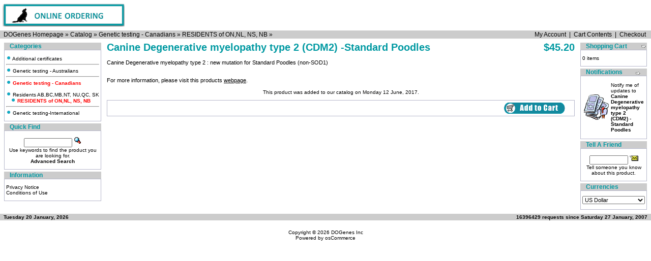

--- FILE ---
content_type: text/html
request_url: http://www.dogenes.com/catalog/product_info.php?cPath=76_81&products_id=361&osCsid=fgrtvb74anvkbc4vnv9rgv4ca7
body_size: 19980
content:



<!doctype html public "-//W3C//DTD HTML 4.01 Transitional//EN">
<html dir="LTR" lang="en">
<head>
<meta http-equiv="Content-Type" content="text/html; charset=iso-8859-1">
<title>DOGenes Inc</title>
<base href="http://www.dogenes.com/catalog/">
<link rel="stylesheet" type="text/css" href="stylesheet.css">
<script language="javascript"><!--
function popupWindow(url) {
  window.open(url,'popupWindow','toolbar=no,location=no,directories=no,status=no,menubar=no,scrollbars=no,resizable=yes,copyhistory=no,width=100,height=100,screenX=150,screenY=150,top=150,left=150')
}
//--></script>
</head>
<body marginwidth="0" marginheight="0" topmargin="0" bottommargin="0" leftmargin="0" rightmargin="0">
<!-- header //-->
<table border="0" width="100%" cellspacing="0" cellpadding="0">
  <tr class="header">
    <td valign="middle"><a href="http://www.dogenes.com/catalog/index.php?osCsid=fgrtvb74anvkbc4vnv9rgv4ca7"><img src="images/oscommerce.gif" border="0" alt="osCommerce" title=" osCommerce " width="468" height="60"></a></td>
    <td align="right" valign="bottom"><a href="https://www.dogenes.com/catalog/account.php?osCsid=fgrtvb74anvkbc4vnv9rgv4ca7"><img src="images/header_account.gif" border="0" alt="My Account" title=" My Account " width="30" height="30"></a>&nbsp;&nbsp;<a href="http://www.dogenes.com/catalog/shopping_cart.php?osCsid=fgrtvb74anvkbc4vnv9rgv4ca7"><img src="images/header_cart.gif" border="0" alt="Cart Contents" title=" Cart Contents " width="30" height="30"></a>&nbsp;&nbsp;<a href="https://www.dogenes.com/catalog/checkout_shipping.php?osCsid=fgrtvb74anvkbc4vnv9rgv4ca7"><img src="images/header_checkout.gif" border="0" alt="Checkout" title=" Checkout " width="30" height="30"></a>&nbsp;&nbsp;</td>
  </tr>
</table>
<table border="0" width="100%" cellspacing="0" cellpadding="1">
  <tr class="headerNavigation">
    <td class="headerNavigation">&nbsp;&nbsp;<a href="https://www.dogenes.com" class="headerNavigation">DOGenes Homepage</a> &raquo; <a href="http://www.dogenes.com/catalog/index.php?osCsid=fgrtvb74anvkbc4vnv9rgv4ca7" class="headerNavigation">Catalog</a> &raquo; <a href="http://www.dogenes.com/catalog/index.php?cPath=76&osCsid=fgrtvb74anvkbc4vnv9rgv4ca7" class="headerNavigation">Genetic testing - Canadians</a> &raquo; <a href="http://www.dogenes.com/catalog/index.php?cPath=76_81&osCsid=fgrtvb74anvkbc4vnv9rgv4ca7" class="headerNavigation">RESIDENTS of ON,NL, NS, NB</a> &raquo; <a href="http://www.dogenes.com/catalog/product_info.php?cPath=76_81&products_id=361&osCsid=fgrtvb74anvkbc4vnv9rgv4ca7" class="headerNavigation"></a></td>
    <td align="right" class="headerNavigation"><a href="https://www.dogenes.com/catalog/account.php?osCsid=fgrtvb74anvkbc4vnv9rgv4ca7" class="headerNavigation">My Account</a> &nbsp;|&nbsp; <a href="http://www.dogenes.com/catalog/shopping_cart.php?osCsid=fgrtvb74anvkbc4vnv9rgv4ca7" class="headerNavigation">Cart Contents</a> &nbsp;|&nbsp; <a href="https://www.dogenes.com/catalog/checkout_shipping.php?osCsid=fgrtvb74anvkbc4vnv9rgv4ca7" class="headerNavigation">Checkout</a> &nbsp;&nbsp;</td>
  </tr>
</table>
<!-- header_eof //-->

<!-- body //-->
<table border="0" width="100%" cellspacing="3" cellpadding="3">
  <tr>
    <td width="125" valign="top"><table border="0" width="125" cellspacing="0" cellpadding="2">
<!-- left_navigation //-->
<!-- categories //-->
          <tr>
            <td>
<table border="0" width="100%" cellspacing="0" cellpadding="0">
  <tr>
    <td height="14" class="infoBoxHeading"><img src="images/infobox/corner_left.gif" border="0" alt="" width="11" height="14"></td>
    <td width="100%" height="14" class="infoBoxHeading">Categories</td>
    <td height="14" class="infoBoxHeading" nowrap><img src="images/pixel_trans.gif" border="0" alt="" width="11" height="14"></td>
  </tr>
</table>
<table border="0" width="100%" cellspacing="0" cellpadding="1" class="infoBox">
  <tr>
    <td><table border="0" width="100%" cellspacing="0" cellpadding="3" class="infoBoxContents">
  <tr>
    <td><img src="images/pixel_trans.gif" border="0" alt="" width="100%" height="1"></td>
  </tr>
  <tr>
    <td align="left" class="boxText"><nobr><a nowrap href="http://www.dogenes.com/catalog/index.php?cPath=88&osCsid=fgrtvb74anvkbc4vnv9rgv4ca7"><img src="images/checkout_bullet.gif" border="0" alt="" width="10" height="10">&nbsp;Additional certificates</nobr></a><br><hr><nobr><a nowrap href="http://www.dogenes.com/catalog/index.php?cPath=87&osCsid=fgrtvb74anvkbc4vnv9rgv4ca7"><img src="images/checkout_bullet.gif" border="0" alt="" width="10" height="10">&nbsp;Genetic testing - Australians</nobr></a><br><hr><nobr><a nowrap href="http://www.dogenes.com/catalog/index.php?cPath=76&osCsid=fgrtvb74anvkbc4vnv9rgv4ca7"><img src="images/checkout_bullet.gif" border="0" alt="" width="10" height="10">&nbsp;<b><font color='#ff0000'>Genetic testing - Canadians</font></b></nobr></a><br><font color='#ff0000'>&nbsp;&nbsp;&nbsp;</font><nobr><a nowrap href="http://www.dogenes.com/catalog/index.php?cPath=76_78&osCsid=fgrtvb74anvkbc4vnv9rgv4ca7"><img src="images/checkout_bullet.gif" border="0" alt="" width="10" height="10">&nbsp;Residents AB,BC,MB,NT, NU,QC, SK</nobr></a><br><font color='#ff0000'>&nbsp;&nbsp;&nbsp;</font><nobr><a nowrap href="http://www.dogenes.com/catalog/index.php?cPath=76_81&osCsid=fgrtvb74anvkbc4vnv9rgv4ca7"><img src="images/checkout_bullet.gif" border="0" alt="" width="10" height="10">&nbsp;<b><font color='#ff0000'>RESIDENTS of ON,NL, NS, NB</font></b></nobr></a><br><hr><nobr><a nowrap href="http://www.dogenes.com/catalog/index.php?cPath=80&osCsid=fgrtvb74anvkbc4vnv9rgv4ca7"><img src="images/checkout_bullet.gif" border="0" alt="" width="10" height="10">&nbsp;Genetic testing-International</nobr></a><br></td>
  </tr>
  <tr>
    <td><img src="images/pixel_trans.gif" border="0" alt="" width="100%" height="1"></td>
  </tr>
</table>
</td>
  </tr>
</table>
</td>
</tr>
<!-- categories_eof //-->
<!-- search //-->
          <tr>
            <td>
<table border="0" width="100%" cellspacing="0" cellpadding="0">
  <tr>
    <td height="14" class="infoBoxHeading"><img src="images/infobox/corner_right_left.gif" border="0" alt="" width="11" height="14"></td>
    <td width="100%" height="14" class="infoBoxHeading">Quick Find</td>
    <td height="14" class="infoBoxHeading" nowrap><img src="images/pixel_trans.gif" border="0" alt="" width="11" height="14"></td>
  </tr>
</table>
<table border="0" width="100%" cellspacing="0" cellpadding="1" class="infoBox">
  <tr>
    <td><table border="0" width="100%" cellspacing="0" cellpadding="3" class="infoBoxContents">
  <tr>
    <td><img src="images/pixel_trans.gif" border="0" alt="" width="100%" height="1"></td>
  </tr>
  <tr>
    <td align="center" class="boxText"><form name="quick_find" action="http://www.dogenes.com/catalog/advanced_search_result.php" method="get"><input type="text" name="keywords" size="10" maxlength="30" style="width: 95px">&nbsp;<input type="hidden" name="osCsid" value="fgrtvb74anvkbc4vnv9rgv4ca7"><input type="image" src="includes/languages/english/images/buttons/button_quick_find.gif" border="0" alt="Quick Find" title=" Quick Find "><br>Use keywords to find the product you are looking for.<br><a href="http://www.dogenes.com/catalog/advanced_search.php?osCsid=fgrtvb74anvkbc4vnv9rgv4ca7"><b>Advanced Search</b></a></form></td>
  </tr>
  <tr>
    <td><img src="images/pixel_trans.gif" border="0" alt="" width="100%" height="1"></td>
  </tr>
</table>
</td>
  </tr>
</table>
            </td>
          </tr>
<!-- search_eof //-->
<!-- information //-->
          <tr>
            <td>
<table border="0" width="100%" cellspacing="0" cellpadding="0">
  <tr>
    <td height="14" class="infoBoxHeading"><img src="images/infobox/corner_right_left.gif" border="0" alt="" width="11" height="14"></td>
    <td width="100%" height="14" class="infoBoxHeading">Information</td>
    <td height="14" class="infoBoxHeading" nowrap><img src="images/pixel_trans.gif" border="0" alt="" width="11" height="14"></td>
  </tr>
</table>
<table border="0" width="100%" cellspacing="0" cellpadding="1" class="infoBox">
  <tr>
    <td><table border="0" width="100%" cellspacing="0" cellpadding="3" class="infoBoxContents">
  <tr>
    <td><img src="images/pixel_trans.gif" border="0" alt="" width="100%" height="1"></td>
  </tr>
  <tr>
    <td class="boxText"><a href="http://www.dogenes.com/catalog/privacy.php?osCsid=fgrtvb74anvkbc4vnv9rgv4ca7">Privacy Notice</a><br><a href="http://www.dogenes.com/catalog/conditions.php?osCsid=fgrtvb74anvkbc4vnv9rgv4ca7">Conditions of Use</a><br></a></td>
  </tr>
  <tr>
    <td><img src="images/pixel_trans.gif" border="0" alt="" width="100%" height="1"></td>
  </tr>
</table>
</td>
  </tr>
</table>
            </td>
          </tr>
<!-- information_eof //-->
<!-- left_navigation_eof //-->
    </table></td>
<!-- body_text //-->
    <td width="100%" valign="top"><form name="cart_quantity" action="http://www.dogenes.com/catalog/product_info.php?cPath=76_81&products_id=361&action=add_product&osCsid=fgrtvb74anvkbc4vnv9rgv4ca7" method="post"><table border="0" width="100%" cellspacing="0" cellpadding="0">
      <tr>
        <td><table border="0" width="100%" cellspacing="0" cellpadding="0">
          <tr>
            <td class="pageHeading" valign="top">Canine Degenerative myelopathy type 2 (CDM2) -Standard Poodles</td>
            <td class="pageHeading" align="right" valign="top">$45.20</td>
          </tr>
        </table></td>
      </tr>
      <tr>
        <td><img src="images/pixel_trans.gif" border="0" alt="" width="100%" height="10"></td>
      </tr>
      <tr>
        <td class="main">
          <table border="0" cellspacing="0" cellpadding="2" align="right">
            <tr>
              <td align="center" class="smallText">
<script language="javascript"><!--
document.write('<a href="javascript:popupWindow(\'http://www.dogenes.com/catalog/popup_image.php?pID=361&osCsid=fgrtvb74anvkbc4vnv9rgv4ca7\')"><img src="images/blank.jpg" border="0" alt="Canine Degenerative myelopathy type 2 (CDM2) -Standard Poodles" title=" Canine Degenerative myelopathy type 2 (CDM2) -Standard Poodles " width="50" height="11" hspace="5" vspace="5">');
//--></script>
<noscript>
<a href="http://www.dogenes.com/catalog/images/blank.jpg?osCsid=fgrtvb74anvkbc4vnv9rgv4ca7" target="_blank"><img src="images/blank.jpg" border="0" alt="Canine Degenerative myelopathy type 2 (CDM2) -Standard Poodles" title=" Canine Degenerative myelopathy type 2 (CDM2) -Standard Poodles " width="50" height="11" hspace="5" vspace="5"></noscript>
              </td>
            </tr>
          </table>
          <p>Canine Degenerative myelopathy type 2 : new mutation for Standard Poodles (non-SOD1)</p>
        </td>
      </tr>
      <tr>
        <td><img src="images/pixel_trans.gif" border="0" alt="" width="100%" height="10"></td>
      </tr>
      <tr>
        <td class="main">For more information, please visit this products <a href="http://www.dogenes.com/catalog/redirect.php?action=url&goto=%2Fwww.dogenes.com%2FCDM2information.html&osCsid=fgrtvb74anvkbc4vnv9rgv4ca7" target="_blank"><u>webpage</u></a>.</td>
      </tr>
      <tr>
        <td><img src="images/pixel_trans.gif" border="0" alt="" width="100%" height="10"></td>
      </tr>
      <tr>
        <td align="center" class="smallText">This product was added to our catalog on Monday 12 June, 2017.</td>
      </tr>
      <tr>
        <td><img src="images/pixel_trans.gif" border="0" alt="" width="100%" height="10"></td>
      </tr>
      <tr>
        <td><table border="0" width="100%" cellspacing="1" cellpadding="2" class="infoBox">
          <tr class="infoBoxContents">
            <td><table border="0" width="100%" cellspacing="0" cellpadding="2">
              <tr>
                <td width="10"><img src="images/pixel_trans.gif" border="0" alt="" width="10" height="1"></td>
                <td class="main"><a href="http://www.dogenes.com/catalog/product_reviews.php?cPath=76_81&products_id=361&osCsid=fgrtvb74anvkbc4vnv9rgv4ca7"><img src="includes/languages/english/images/buttons/button_reviews.gif" border="0" alt="Reviews" title=" Reviews " width="100" height="22"></a></td>
                <td class="main" align="right"><input type="hidden" name="products_id" value="361"><input type="image" src="includes/languages/english/images/buttons/button_in_cart.gif" border="0" alt="Add to Cart" title=" Add to Cart "></td>
                <td width="10"><img src="images/pixel_trans.gif" border="0" alt="" width="10" height="1"></td>
              </tr>
            </table></td>
          </tr>
        </table></td>
      </tr>
      <tr>
        <td><img src="images/pixel_trans.gif" border="0" alt="" width="100%" height="10"></td>
      </tr>
      <tr>
        <td>
        </td>
      </tr>
    </table></form></td>
<!-- body_text_eof //-->
    <td width="125" valign="top"><table border="0" width="125" cellspacing="0" cellpadding="2">
<!-- right_navigation //-->
<!-- shopping_cart //-->
          <tr>
            <td>
<table border="0" width="100%" cellspacing="0" cellpadding="0">
  <tr>
    <td height="14" class="infoBoxHeading"><img src="images/infobox/corner_right_left.gif" border="0" alt="" width="11" height="14"></td>
    <td width="100%" height="14" class="infoBoxHeading">Shopping Cart</td>
    <td height="14" class="infoBoxHeading" nowrap><a href="http://www.dogenes.com/catalog/shopping_cart.php?osCsid=fgrtvb74anvkbc4vnv9rgv4ca7"><img src="images/infobox/arrow_right.gif" border="0" alt="more" title=" more " width="12" height="10"></a></td>
  </tr>
</table>
<table border="0" width="100%" cellspacing="0" cellpadding="1" class="infoBox">
  <tr>
    <td><table border="0" width="100%" cellspacing="0" cellpadding="3" class="infoBoxContents">
  <tr>
    <td><img src="images/pixel_trans.gif" border="0" alt="" width="100%" height="1"></td>
  </tr>
  <tr>
    <td class="boxText">0 items</td>
  </tr>
  <tr>
    <td><img src="images/pixel_trans.gif" border="0" alt="" width="100%" height="1"></td>
  </tr>
</table>
</td>
  </tr>
</table>
            </td>
          </tr>
<!-- shopping_cart_eof //-->
<!-- notifications //-->
          <tr>
            <td>
<table border="0" width="100%" cellspacing="0" cellpadding="0">
  <tr>
    <td height="14" class="infoBoxHeading"><img src="images/infobox/corner_right_left.gif" border="0" alt="" width="11" height="14"></td>
    <td width="100%" height="14" class="infoBoxHeading">Notifications</td>
    <td height="14" class="infoBoxHeading" nowrap><a href="https://www.dogenes.com/catalog/account_notifications.php?osCsid=fgrtvb74anvkbc4vnv9rgv4ca7"><img src="images/infobox/arrow_right.gif" border="0" alt="more" title=" more " width="12" height="10"></a><img src="images/pixel_trans.gif" border="0" alt="" width="11" height="14"></td>
  </tr>
</table>
<table border="0" width="100%" cellspacing="0" cellpadding="1" class="infoBox">
  <tr>
    <td><table border="0" width="100%" cellspacing="0" cellpadding="3" class="infoBoxContents">
  <tr>
    <td><img src="images/pixel_trans.gif" border="0" alt="" width="100%" height="1"></td>
  </tr>
  <tr>
    <td class="boxText"><table border="0" cellspacing="0" cellpadding="2"><tr><td class="infoBoxContents"><a href="http://www.dogenes.com/catalog/product_info.php?cPath=76_81&products_id=361&action=notify&osCsid=fgrtvb74anvkbc4vnv9rgv4ca7"><img src="images/box_products_notifications.gif" border="0" alt="Notifications" title=" Notifications " width="50" height="50"></a></td><td class="infoBoxContents"><a href="http://www.dogenes.com/catalog/product_info.php?cPath=76_81&products_id=361&action=notify&osCsid=fgrtvb74anvkbc4vnv9rgv4ca7">Notify me of updates to <b>Canine Degenerative myelopathy type 2 (CDM2) -Standard Poodles</b></a></td></tr></table></td>
  </tr>
  <tr>
    <td><img src="images/pixel_trans.gif" border="0" alt="" width="100%" height="1"></td>
  </tr>
</table>
</td>
  </tr>
</table>
            </td>
          </tr>
<!-- notifications_eof //-->
<!-- tell_a_friend //-->
          <tr>
            <td>
<table border="0" width="100%" cellspacing="0" cellpadding="0">
  <tr>
    <td height="14" class="infoBoxHeading"><img src="images/infobox/corner_right_left.gif" border="0" alt="" width="11" height="14"></td>
    <td width="100%" height="14" class="infoBoxHeading">Tell A Friend</td>
    <td height="14" class="infoBoxHeading" nowrap><img src="images/pixel_trans.gif" border="0" alt="" width="11" height="14"></td>
  </tr>
</table>
<table border="0" width="100%" cellspacing="0" cellpadding="1" class="infoBox">
  <tr>
    <td><table border="0" width="100%" cellspacing="0" cellpadding="3" class="infoBoxContents">
  <tr>
    <td><img src="images/pixel_trans.gif" border="0" alt="" width="100%" height="1"></td>
  </tr>
  <tr>
    <td align="center" class="boxText"><form name="tell_a_friend" action="http://www.dogenes.com/catalog/tell_a_friend.php" method="get"><input type="text" name="to_email_address" size="10">&nbsp;<input type="image" src="includes/languages/english/images/buttons/button_tell_a_friend.gif" border="0" alt="Tell A Friend" title=" Tell A Friend "><input type="hidden" name="products_id" value="361"><input type="hidden" name="osCsid" value="fgrtvb74anvkbc4vnv9rgv4ca7"><br>Tell someone you know about this product.</form></td>
  </tr>
  <tr>
    <td><img src="images/pixel_trans.gif" border="0" alt="" width="100%" height="1"></td>
  </tr>
</table>
</td>
  </tr>
</table>
            </td>
          </tr>
<!-- tell_a_friend_eof //-->
<!-- currencies //-->
          <tr>
            <td>
<table border="0" width="100%" cellspacing="0" cellpadding="0">
  <tr>
    <td height="14" class="infoBoxHeading"><img src="images/infobox/corner_right_left.gif" border="0" alt="" width="11" height="14"></td>
    <td width="100%" height="14" class="infoBoxHeading">Currencies</td>
    <td height="14" class="infoBoxHeading" nowrap><img src="images/pixel_trans.gif" border="0" alt="" width="11" height="14"></td>
  </tr>
</table>
<table border="0" width="100%" cellspacing="0" cellpadding="1" class="infoBox">
  <tr>
    <td><table border="0" width="100%" cellspacing="0" cellpadding="3" class="infoBoxContents">
  <tr>
    <td><img src="images/pixel_trans.gif" border="0" alt="" width="100%" height="1"></td>
  </tr>
  <tr>
    <td align="center" class="boxText"><form name="currencies" action="http://www.dogenes.com/catalog/product_info.php" method="get"><select name="currency" onChange="this.form.submit();" style="width: 100%"><option value="USD" SELECTED>US Dollar</option></select><input type="hidden" name="cPath" value="76_81"><input type="hidden" name="products_id" value="361"><input type="hidden" name="osCsid" value="fgrtvb74anvkbc4vnv9rgv4ca7"></form></td>
  </tr>
  <tr>
    <td><img src="images/pixel_trans.gif" border="0" alt="" width="100%" height="1"></td>
  </tr>
</table>
</td>
  </tr>
</table>
            </td>
          </tr>
<!-- currencies_eof //-->
<!-- right_navigation_eof //-->
    </table></td>
  </tr>
</table>
<!-- body_eof //-->

<!-- footer //-->
<table border="0" width="100%" cellspacing="0" cellpadding="1">
  <tr class="footer">
    <td class="footer">&nbsp;&nbsp;Tuesday 20 January, 2026&nbsp;&nbsp;</td>
    <td align="right" class="footer">&nbsp;&nbsp;16396429 requests since Saturday 27 January, 2007&nbsp;&nbsp;</td>
  </tr>
</table>
<br>
<table border="0" width="100%" cellspacing="0" cellpadding="0">
  <tr>
    <td align="center" class="smallText">Copyright &copy; 2026 <a href="http://www.dogenes.com/catalog/index.php?osCsid=fgrtvb74anvkbc4vnv9rgv4ca7">DOGenes Inc</a><br>Powered by <a href="http://www.oscommerce.com" target="_blank">osCommerce</a></td>
  </tr>
</table>
<br>
<table border="0" width="100%" cellspacing="0" cellpadding="0">
  <tr>
    <td align="center"><a href="http://www.dogenes.com/catalog/redirect.php?action=banner&goto=1&osCsid=fgrtvb74anvkbc4vnv9rgv4ca7" target="_blank"></a></td>
  </tr>
</table>
<!-- footer_eof //-->
<br>
</body>
</html>
